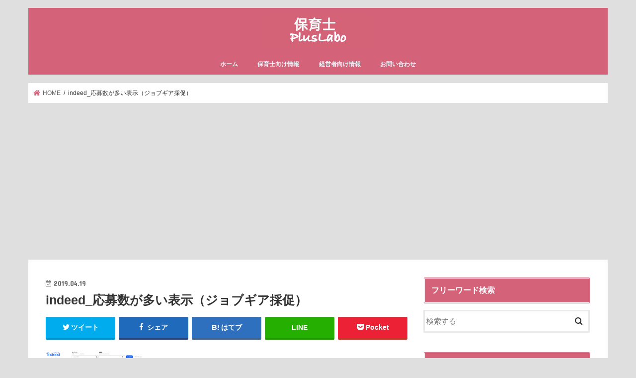

--- FILE ---
content_type: text/html; charset=UTF-8
request_url: https://hoiku.herolabo.com/management/hoikushi-boshu01/attachment/indeed_%E5%BF%9C%E5%8B%9F%E6%95%B0%E3%81%8B%E3%82%99%E5%A4%9A%E3%81%84%E8%A1%A8%E7%A4%BA%EF%BC%88%E3%82%B7%E3%82%99%E3%83%A7%E3%83%95%E3%82%99%E3%82%AD%E3%82%99%E3%82%A2%E6%8E%A1%E4%BF%83%EF%BC%89
body_size: 13643
content:
<!doctype html> <!--[if lt IE 7]><html lang="ja" class="no-js lt-ie9 lt-ie8 lt-ie7"><![endif]--> <!--[if (IE 7)&!(IEMobile)]><html lang="ja" class="no-js lt-ie9 lt-ie8"><![endif]--> <!--[if (IE 8)&!(IEMobile)]><html lang="ja" class="no-js lt-ie9"><![endif]--> <!--[if gt IE 8]><!--><html lang="ja" class="no-js"><!--<![endif]--><head><meta charset="utf-8"><meta http-equiv="X-UA-Compatible" content="IE=edge"><meta name="HandheldFriendly" content="True"><meta name="MobileOptimized" content="320"><meta name="viewport" content="width=device-width, initial-scale=1"/><link rel="apple-touch-icon" href="https://hoiku.herolabo.com/wp-content/uploads/2018/06/1806logo9090.jpg"><link rel="pingback" href="https://hoiku.herolabo.com/xmlrpc.php"> <!--[if IE]><link rel="shortcut icon" href="https://hoiku.herolabo.com/wp-content/uploads/2018/06/1806logo9090.jpg"><![endif]--> <!--[if lt IE 9]> <script src="//html5shiv.googlecode.com/svn/trunk/html5.js"></script> <script src="//css3-mediaqueries-js.googlecode.com/svn/trunk/css3-mediaqueries.js"></script> <![endif]-->  <script>(function(i,s,o,g,r,a,m){i['GoogleAnalyticsObject']=r;i[r]=i[r]||function(){
  (i[r].q=i[r].q||[]).push(arguments)},i[r].l=1*new Date();a=s.createElement(o),
  m=s.getElementsByTagName(o)[0];a.async=1;a.src=g;m.parentNode.insertBefore(a,m)
  })(window,document,'script','//www.google-analytics.com/analytics.js','ga');

  ga('create', 'UA-87591846-1', 'auto');
  ga('send', 'pageview');</script> <title>indeed_応募数が多い表示（ジョブギア採促） | 保育士PlusLabo</title><meta name="robots" content="noindex, follow" /><meta property="og:locale" content="ja_JP" /><meta property="og:type" content="article" /><meta property="og:title" content="indeed_応募数が多い表示（ジョブギア採促） | 保育士PlusLabo" /><meta property="og:url" content="https://hoiku.herolabo.com/wp-content/uploads/2019/04/7e0312c307fa8a04d27fa5cb095f6250.png" /><meta property="og:site_name" content="保育士PlusLabo" /><meta property="article:modified_time" content="2019-04-19T13:10:29+00:00" /><meta property="og:image" content="https://i0.wp.com/hoiku.herolabo.com/wp-content/uploads/2019/04/7e0312c307fa8a04d27fa5cb095f6250.png?fit=1696%2C909&#038;ssl=1" /><meta property="og:image:width" content="1696" /><meta property="og:image:height" content="909" /><meta property="og:image:type" content="image/png" /><meta name="twitter:card" content="summary_large_image" /><meta name="twitter:site" content="@PlusLabo_hoiku" /> <script type="application/ld+json" class="yoast-schema-graph">{"@context":"https://schema.org","@graph":[{"@type":["Person","Organization"],"@id":"https://hoiku.herolabo.com/#/schema/person/d0b9288ad0234a76741cb6871a5c93d2","name":"rygy4270","image":{"@type":"ImageObject","@id":"https://hoiku.herolabo.com/#personlogo","inLanguage":"ja","url":"https://secure.gravatar.com/avatar/17dea7bbbba6e9343f47a897d4124b69?s=96&r=g","contentUrl":"https://secure.gravatar.com/avatar/17dea7bbbba6e9343f47a897d4124b69?s=96&r=g","caption":"rygy4270"},"logo":{"@id":"https://hoiku.herolabo.com/#personlogo"},"description":"こんにちは。保育士PlusLabo編集長のヒロです。 保育士や保育園経営者、そして保育業界が“今よりさらに成長していくこと”の願いを込めて情報を発信していきます。","sameAs":["https://hoiku.herolabo.com"]},{"@type":"WebSite","@id":"https://hoiku.herolabo.com/#website","url":"https://hoiku.herolabo.com/","name":"保育士PlusLabo","description":"保育士の採用・定着で働きやすい保育園へ","publisher":{"@id":"https://hoiku.herolabo.com/#/schema/person/d0b9288ad0234a76741cb6871a5c93d2"},"potentialAction":[{"@type":"SearchAction","target":{"@type":"EntryPoint","urlTemplate":"https://hoiku.herolabo.com/?s={search_term_string}"},"query-input":"required name=search_term_string"}],"inLanguage":"ja"},{"@type":"WebPage","@id":"https://hoiku.herolabo.com/wp-content/uploads/2019/04/7e0312c307fa8a04d27fa5cb095f6250.png#webpage","url":"https://hoiku.herolabo.com/wp-content/uploads/2019/04/7e0312c307fa8a04d27fa5cb095f6250.png","name":"indeed_応募数が多い表示（ジョブギア採促） | 保育士PlusLabo","isPartOf":{"@id":"https://hoiku.herolabo.com/#website"},"datePublished":"2019-04-19T13:10:07+00:00","dateModified":"2019-04-19T13:10:29+00:00","breadcrumb":{"@id":"https://hoiku.herolabo.com/wp-content/uploads/2019/04/7e0312c307fa8a04d27fa5cb095f6250.png#breadcrumb"},"inLanguage":"ja","potentialAction":[{"@type":"ReadAction","target":["https://hoiku.herolabo.com/wp-content/uploads/2019/04/7e0312c307fa8a04d27fa5cb095f6250.png"]}]},{"@type":"BreadcrumbList","@id":"https://hoiku.herolabo.com/wp-content/uploads/2019/04/7e0312c307fa8a04d27fa5cb095f6250.png#breadcrumb","itemListElement":[{"@type":"ListItem","position":1,"name":"ホーム","item":"https://hoiku.herolabo.com/"},{"@type":"ListItem","position":2,"name":"保育園元採用担当が保育士募集の極意を伝授|2019年版","item":"https://hoiku.herolabo.com/management/hoikushi-boshu01"},{"@type":"ListItem","position":3,"name":"indeed_応募数が多い表示（ジョブギア採促）"}]}]}</script> <link rel='dns-prefetch' href='//webfonts.xserver.jp' /><link rel='dns-prefetch' href='//ajax.googleapis.com' /><link rel='dns-prefetch' href='//fonts.googleapis.com' /><link rel='dns-prefetch' href='//maxcdn.bootstrapcdn.com' /><link rel='dns-prefetch' href='//s.w.org' /><link rel='dns-prefetch' href='//v0.wordpress.com' /><link rel='dns-prefetch' href='//i0.wp.com' /><link rel='dns-prefetch' href='//i1.wp.com' /><link rel='dns-prefetch' href='//i2.wp.com' /><link rel='dns-prefetch' href='//widgets.wp.com' /><link rel='dns-prefetch' href='//s0.wp.com' /><link rel='dns-prefetch' href='//0.gravatar.com' /><link rel='dns-prefetch' href='//1.gravatar.com' /><link rel='dns-prefetch' href='//2.gravatar.com' /><link rel="alternate" type="application/rss+xml" title="保育士PlusLabo &raquo; フィード" href="https://hoiku.herolabo.com/feed" /><link rel="alternate" type="application/rss+xml" title="保育士PlusLabo &raquo; コメントフィード" href="https://hoiku.herolabo.com/comments/feed" /><link rel="alternate" type="application/rss+xml" title="保育士PlusLabo &raquo; indeed_応募数が多い表示（ジョブギア採促） のコメントのフィード" href="https://hoiku.herolabo.com/management/hoikushi-boshu01/attachment/indeed_%e5%bf%9c%e5%8b%9f%e6%95%b0%e3%81%8b%e3%82%99%e5%a4%9a%e3%81%84%e8%a1%a8%e7%a4%ba%ef%bc%88%e3%82%b7%e3%82%99%e3%83%a7%e3%83%95%e3%82%99%e3%82%ad%e3%82%99%e3%82%a2%e6%8e%a1%e4%bf%83%ef%bc%89/feed" /> <script defer src="[data-uri]"></script> <style type="text/css">img.wp-smiley,
img.emoji {
	display: inline !important;
	border: none !important;
	box-shadow: none !important;
	height: 1em !important;
	width: 1em !important;
	margin: 0 .07em !important;
	vertical-align: -0.1em !important;
	background: none !important;
	padding: 0 !important;
}</style><link rel='stylesheet' id='wp-block-library-css'  href='https://hoiku.herolabo.com/wp-includes/css/dist/block-library/style.min.css' type='text/css' media='all' /><style id='wp-block-library-inline-css' type='text/css'>.has-text-align-justify{text-align:justify;}</style><link rel='stylesheet' id='contact-form-7-css'  href='https://hoiku.herolabo.com/wp-content/cache/autoptimize/css/autoptimize_single_a2e915fb21387a23a3578cb1b2b5a724.css' type='text/css' media='all' /><link rel='stylesheet' id='toc-screen-css'  href='https://hoiku.herolabo.com/wp-content/plugins/table-of-contents-plus/screen.min.css' type='text/css' media='all' /><link rel='stylesheet' id='wp-job-manager-job-listings-css'  href='https://hoiku.herolabo.com/wp-content/cache/autoptimize/css/autoptimize_single_21dc78b611a48e6e53fff2c7257ccb02.css' type='text/css' media='all' /><link rel='stylesheet' id='style-css'  href='https://hoiku.herolabo.com/wp-content/cache/autoptimize/css/autoptimize_single_1feb5107f0f897d344e8a5a9bdf4934b.css' type='text/css' media='all' /><link rel='stylesheet' id='child-style-css'  href='https://hoiku.herolabo.com/wp-content/cache/autoptimize/css/autoptimize_single_211d86ded8cf92edff2e1f352607f504.css?20190428' type='text/css' media='all' /><link rel='stylesheet' id='slick-css'  href='https://hoiku.herolabo.com/wp-content/cache/autoptimize/css/autoptimize_single_9a7d7c994af444c42dfaab8b5739860b.css' type='text/css' media='all' /><link rel='stylesheet' id='shortcode-css'  href='https://hoiku.herolabo.com/wp-content/cache/autoptimize/css/autoptimize_single_88253721a41c45421c3e26b0fc955d11.css' type='text/css' media='all' /><link rel='stylesheet' id='gf_Concert-css'  href='//fonts.googleapis.com/css?family=Concert+One' type='text/css' media='all' /><link rel='stylesheet' id='gf_Lato-css'  href='//fonts.googleapis.com/css?family=Lato' type='text/css' media='all' /><link rel='stylesheet' id='fontawesome-css'  href='//maxcdn.bootstrapcdn.com/font-awesome/4.7.0/css/font-awesome.min.css' type='text/css' media='all' /><link rel='stylesheet' id='remodal-css'  href='https://hoiku.herolabo.com/wp-content/cache/autoptimize/css/autoptimize_single_71d45855733547a06742c499a85a7cc4.css' type='text/css' media='all' /><link rel='stylesheet' id='animate-css'  href='https://hoiku.herolabo.com/wp-content/themes/jstork/library/css/animate.min.css' type='text/css' media='all' /><link rel='stylesheet' id='tablepress-default-css'  href='https://hoiku.herolabo.com/wp-content/plugins/tablepress/css/default.min.css' type='text/css' media='all' /><link rel='stylesheet' id='jetpack_css-css'  href='https://hoiku.herolabo.com/wp-content/cache/autoptimize/css/autoptimize_single_f61c4b029fc7b95f4203b65093d4908c.css' type='text/css' media='all' /> <script defer type='text/javascript' src='//ajax.googleapis.com/ajax/libs/jquery/1.12.4/jquery.min.js' id='jquery-js'></script> <script defer type='text/javascript' src='//webfonts.xserver.jp/js/xserver.js' id='typesquare_std-js'></script> <link rel="https://api.w.org/" href="https://hoiku.herolabo.com/wp-json/" /><link rel="alternate" type="application/json" href="https://hoiku.herolabo.com/wp-json/wp/v2/media/2118" /><link rel="EditURI" type="application/rsd+xml" title="RSD" href="https://hoiku.herolabo.com/xmlrpc.php?rsd" /><link rel="wlwmanifest" type="application/wlwmanifest+xml" href="https://hoiku.herolabo.com/wp-includes/wlwmanifest.xml" /><link rel='shortlink' href='https://wp.me/a87spJ-ya' /><link rel="alternate" type="application/json+oembed" href="https://hoiku.herolabo.com/wp-json/oembed/1.0/embed?url=https%3A%2F%2Fhoiku.herolabo.com%2Fmanagement%2Fhoikushi-boshu01%2Fattachment%2Findeed_%25e5%25bf%259c%25e5%258b%259f%25e6%2595%25b0%25e3%2581%258b%25e3%2582%2599%25e5%25a4%259a%25e3%2581%2584%25e8%25a1%25a8%25e7%25a4%25ba%25ef%25bc%2588%25e3%2582%25b7%25e3%2582%2599%25e3%2583%25a7%25e3%2583%2595%25e3%2582%2599%25e3%2582%25ad%25e3%2582%2599%25e3%2582%25a2%25e6%258e%25a1%25e4%25bf%2583%25ef%25bc%2589" /><link rel="alternate" type="text/xml+oembed" href="https://hoiku.herolabo.com/wp-json/oembed/1.0/embed?url=https%3A%2F%2Fhoiku.herolabo.com%2Fmanagement%2Fhoikushi-boshu01%2Fattachment%2Findeed_%25e5%25bf%259c%25e5%258b%259f%25e6%2595%25b0%25e3%2581%258b%25e3%2582%2599%25e5%25a4%259a%25e3%2581%2584%25e8%25a1%25a8%25e7%25a4%25ba%25ef%25bc%2588%25e3%2582%25b7%25e3%2582%2599%25e3%2583%25a7%25e3%2583%2595%25e3%2582%2599%25e3%2582%25ad%25e3%2582%2599%25e3%2582%25a2%25e6%258e%25a1%25e4%25bf%2583%25ef%25bc%2589&#038;format=xml" /><style type='text/css'>img#wpstats{display:none}</style><style type="text/css">body{color: #333333;}
a, #breadcrumb li.bc_homelink a::before, .authorbox .author_sns li a::before{color: #d46279;}
a:hover{color: #E69B9B;}
.article-footer .post-categories li a,.article-footer .tags a,.accordionBtn{  background: #d46279;  border-color: #d46279;}
.article-footer .tags a{color:#d46279; background: none;}
.article-footer .post-categories li a:hover,.article-footer .tags a:hover,.accordionBtn.active{ background:#E69B9B;  border-color:#E69B9B;}
input[type="text"],input[type="password"],input[type="datetime"],input[type="datetime-local"],input[type="date"],input[type="month"],input[type="time"],input[type="week"],input[type="number"],input[type="email"],input[type="url"],input[type="search"],input[type="tel"],input[type="color"],select,textarea,.field { background-color: #ffffff;}
.header{color: ;}
.bgfull .header,.header.bg,.header #inner-header,.menu-sp{background: #d46279;}
#logo a{color: #ffffff;}
#g_nav .nav li a,.nav_btn,.menu-sp a,.menu-sp a,.menu-sp > ul:after{color: #edf9fc;}
#logo a:hover,#g_nav .nav li a:hover,.nav_btn:hover{color:#eeeeee;}
@media only screen and (min-width: 768px) {
.nav > li > a:after{background: #eeeeee;}
.nav ul {background: #d46279;}
#g_nav .nav li ul.sub-menu li a{color: #f7f4e7;}
}
@media only screen and (max-width: 1165px) {
.site_description{background: #d46279; color: ;}
}
#inner-content, #breadcrumb, .entry-content blockquote:before, .entry-content blockquote:after{background: #ffffff}
.top-post-list .post-list:before{background: #d46279;}
.widget li a:after{color: #d46279;}
.entry-content h2,.widgettitle,.accordion::before{background: #d46279; color: #ffffff;}
.entry-content h3{border-color: #d46279;}
.h_boader .entry-content h2{border-color: #d46279; color: #333333;}
.h_balloon .entry-content h2:after{border-top-color: #d46279;}
.entry-content ul li:before{ background: #d46279;}
.entry-content ol li:before{ background: #d46279;}
.post-list-card .post-list .eyecatch .cat-name,.top-post-list .post-list .eyecatch .cat-name,.byline .cat-name,.single .authorbox .author-newpost li .cat-name,.related-box li .cat-name,.carouselwrap .cat-name,.eyecatch .cat-name{background: #d46279; color:  #ffffff;}
ul.wpp-list li a:before{background: #d46279; color: #ffffff;}
.readmore a{border:1px solid #d46279;color:#d46279;}
.readmore a:hover{background:#d46279;color:#fff;}
.btn-wrap a{background: #d46279;border: 1px solid #d46279;}
.btn-wrap a:hover{background: #E69B9B;border-color: #E69B9B;}
.btn-wrap.simple a{border:1px solid #d46279;color:#d46279;}
.btn-wrap.simple a:hover{background:#d46279;}
.blue-btn, .comment-reply-link, #submit { background-color: #d46279; }
.blue-btn:hover, .comment-reply-link:hover, #submit:hover, .blue-btn:focus, .comment-reply-link:focus, #submit:focus {background-color: #E69B9B; }
#sidebar1{color: #333333;}
.widget:not(.widget_text) a{color:#666666;}
.widget:not(.widget_text) a:hover{color:#f7f4e7;}
.bgfull #footer-top,#footer-top .inner,.cta-inner{background-color: #d46279; color: #ffffff;}
.footer a,#footer-top a{color: #f7f4e7;}
#footer-top .widgettitle{color: #ffffff;}
.bgfull .footer,.footer.bg,.footer .inner {background-color: #d46279;color: #ffffff;}
.footer-links li a:before{ color: #d46279;}
.pagination a, .pagination span,.page-links a{border-color: #d46279; color: #d46279;}
.pagination .current,.pagination .current:hover,.page-links ul > li > span{background-color: #d46279; border-color: #d46279;}
.pagination a:hover, .pagination a:focus,.page-links a:hover, .page-links a:focus{background-color: #d46279; color: #fff;}</style><style type="text/css" id="custom-background-css">body.custom-background { background-color: #dfdfdf; }</style><style type="text/css">/* If html does not have either class, do not show lazy loaded images. */
				html:not( .jetpack-lazy-images-js-enabled ):not( .js ) .jetpack-lazy-image {
					display: none;
				}</style> <script defer src="[data-uri]"></script> <style id="sccss">/*こんな人におすすめ*/
.recommended 
{
position: relative;
background:#fff;
border: 2px solid #f9525a;
border-radius: 10px;
margin: 5px;
padding: 1.3em;
}
.recommended:before
{
content:"こんな人にオススメの記事です";
position:absolute;
border-radius: 4px;
color: #fff;
left:35px;
top:-14px;
background:#f9525a;
padding:1px 10px 0px 10px;
font-size:90%;
font-weight:bold;
z-index:2;
}</style><link rel="stylesheet" type="text/css" id="wp-custom-css" href="https://hoiku.herolabo.com/?custom-css=838ab8039b" /> <script async src="//pagead2.googlesyndication.com/pagead/js/adsbygoogle.js"></script> <script>(adsbygoogle = window.adsbygoogle || []).push({
          google_ad_client: "ca-pub-1373291796576410",
          enable_page_level_ads: true
     });</script> </head><body class="attachment attachment-template-default single single-attachment postid-2118 attachmentid-2118 attachment-png custom-background bgnormal pannavi_on h_default sidebarright date_on stork_custom"><div id="container"><header class="header animated fadeIn headercenter" role="banner"><div id="inner-header" class="wrap cf"><div id="logo" class="gf fs_m"><p class="h1 img"><a href="https://hoiku.herolabo.com"><img src="https://hoiku.herolabo.com/wp-content/uploads/2018/07/180627logo.jpg" alt="保育士PlusLabo"></a></p></div><nav id="g_nav" role="navigation"><ul id="menu-%e3%83%a1%e3%83%8b%e3%83%a5%e3%83%bc1" class="nav top-nav cf"><li id="menu-item-1917" class="menu-item menu-item-type-custom menu-item-object-custom menu-item-home menu-item-1917"><a href="https://hoiku.herolabo.com/">ホーム</a></li><li id="menu-item-852" class="menu-item menu-item-type-taxonomy menu-item-object-category menu-item-has-children menu-item-852"><a href="https://hoiku.herolabo.com/category/skill">保育士向け情報</a><ul class="sub-menu"><li id="menu-item-1882" class="menu-item menu-item-type-taxonomy menu-item-object-category menu-item-1882"><a href="https://hoiku.herolabo.com/category/skill">保育士のスキル</a></li><li id="menu-item-1909" class="menu-item menu-item-type-taxonomy menu-item-object-category menu-item-1909"><a href="https://hoiku.herolabo.com/category/how-to-change">転職ノウハウ</a></li><li id="menu-item-1423" class="menu-item menu-item-type-taxonomy menu-item-object-category menu-item-1423"><a href="https://hoiku.herolabo.com/category/job">求人情報</a></li><li id="menu-item-1881" class="menu-item menu-item-type-taxonomy menu-item-object-post_tag menu-item-1881"><a href="https://hoiku.herolabo.com/tag/kenko">健康</a></li><li id="menu-item-1880" class="menu-item menu-item-type-taxonomy menu-item-object-post_tag menu-item-1880"><a href="https://hoiku.herolabo.com/tag/biyo">美容</a></li><li id="menu-item-1908" class="menu-item menu-item-type-taxonomy menu-item-object-category menu-item-1908"><a href="https://hoiku.herolabo.com/category/column">コラム</a></li></ul></li><li id="menu-item-1538" class="menu-item menu-item-type-taxonomy menu-item-object-category menu-item-1538"><a href="https://hoiku.herolabo.com/category/management">経営者向け情報</a></li><li id="menu-item-2200" class="menu-item menu-item-type-post_type menu-item-object-page menu-item-2200"><a href="https://hoiku.herolabo.com/contact">お問い合わせ</a></li></ul></nav> <a href="#spnavi" data-remodal-target="spnavi" class="nav_btn"><span class="text gf">menu</span></a></div></header><div class="remodal" data-remodal-id="spnavi" data-remodal-options="hashTracking:false"> <button data-remodal-action="close" class="remodal-close"><span class="text gf">CLOSE</span></button><ul id="menu-%e3%83%a1%e3%83%8b%e3%83%a5%e3%83%bc1-1" class="sp_g_nav nav top-nav cf"><li class="menu-item menu-item-type-custom menu-item-object-custom menu-item-home menu-item-1917"><a href="https://hoiku.herolabo.com/">ホーム</a></li><li class="menu-item menu-item-type-taxonomy menu-item-object-category menu-item-has-children menu-item-852"><a href="https://hoiku.herolabo.com/category/skill">保育士向け情報</a><ul class="sub-menu"><li class="menu-item menu-item-type-taxonomy menu-item-object-category menu-item-1882"><a href="https://hoiku.herolabo.com/category/skill">保育士のスキル</a></li><li class="menu-item menu-item-type-taxonomy menu-item-object-category menu-item-1909"><a href="https://hoiku.herolabo.com/category/how-to-change">転職ノウハウ</a></li><li class="menu-item menu-item-type-taxonomy menu-item-object-category menu-item-1423"><a href="https://hoiku.herolabo.com/category/job">求人情報</a></li><li class="menu-item menu-item-type-taxonomy menu-item-object-post_tag menu-item-1881"><a href="https://hoiku.herolabo.com/tag/kenko">健康</a></li><li class="menu-item menu-item-type-taxonomy menu-item-object-post_tag menu-item-1880"><a href="https://hoiku.herolabo.com/tag/biyo">美容</a></li><li class="menu-item menu-item-type-taxonomy menu-item-object-category menu-item-1908"><a href="https://hoiku.herolabo.com/category/column">コラム</a></li></ul></li><li class="menu-item menu-item-type-taxonomy menu-item-object-category menu-item-1538"><a href="https://hoiku.herolabo.com/category/management">経営者向け情報</a></li><li class="menu-item menu-item-type-post_type menu-item-object-page menu-item-2200"><a href="https://hoiku.herolabo.com/contact">お問い合わせ</a></li></ul><button data-remodal-action="close" class="remodal-close"><span class="text gf">CLOSE</span></button></div><div id="breadcrumb" class="breadcrumb inner wrap cf"><ul><li itemscope itemtype="//data-vocabulary.org/Breadcrumb" class="bc_homelink"><a href="https://hoiku.herolabo.com/" itemprop="url"><span itemprop="title"> HOME</span></a></li><li>indeed_応募数が多い表示（ジョブギア採促）</li></ul></div><div id="content"><div id="inner-content" class="wrap cf"><main id="main" class="m-all t-all d-5of7 cf" role="main"><article id="post-2118" class="post-2118 attachment type-attachment status-inherit hentry article cf" role="article"><header class="article-header entry-header"><p class="byline entry-meta vcard cf"> <time class="date gf entry-date updated"  datetime="2019-04-19">2019.04.19</time> <span class="writer name author"><span class="fn">rygy4270</span></span></p><h1 class="entry-title single-title" itemprop="headline" rel="bookmark">indeed_応募数が多い表示（ジョブギア採促）</h1><div class="share short"><div class="sns"><ul class="cf"><li class="twitter"> <a target="blank" href="//twitter.com/intent/tweet?url=https%3A%2F%2Fhoiku.herolabo.com%2Fmanagement%2Fhoikushi-boshu01%2Fattachment%2Findeed_%25e5%25bf%259c%25e5%258b%259f%25e6%2595%25b0%25e3%2581%258b%25e3%2582%2599%25e5%25a4%259a%25e3%2581%2584%25e8%25a1%25a8%25e7%25a4%25ba%25ef%25bc%2588%25e3%2582%25b7%25e3%2582%2599%25e3%2583%25a7%25e3%2583%2595%25e3%2582%2599%25e3%2582%25ad%25e3%2582%2599%25e3%2582%25a2%25e6%258e%25a1%25e4%25bf%2583%25ef%25bc%2589&text=indeed_%E5%BF%9C%E5%8B%9F%E6%95%B0%E3%81%8B%E3%82%99%E5%A4%9A%E3%81%84%E8%A1%A8%E7%A4%BA%EF%BC%88%E3%82%B7%E3%82%99%E3%83%A7%E3%83%95%E3%82%99%E3%82%AD%E3%82%99%E3%82%A2%E6%8E%A1%E4%BF%83%EF%BC%89&tw_p=tweetbutton" onclick="window.open(this.href, 'tweetwindow', 'width=550, height=450,personalbar=0,toolbar=0,scrollbars=1,resizable=1'); return false;"><i class="fa fa-twitter"></i><span class="text">ツイート</span><span class="count"></span></a></li><li class="facebook"> <a href="//www.facebook.com/sharer.php?src=bm&u=https%3A%2F%2Fhoiku.herolabo.com%2Fmanagement%2Fhoikushi-boshu01%2Fattachment%2Findeed_%25e5%25bf%259c%25e5%258b%259f%25e6%2595%25b0%25e3%2581%258b%25e3%2582%2599%25e5%25a4%259a%25e3%2581%2584%25e8%25a1%25a8%25e7%25a4%25ba%25ef%25bc%2588%25e3%2582%25b7%25e3%2582%2599%25e3%2583%25a7%25e3%2583%2595%25e3%2582%2599%25e3%2582%25ad%25e3%2582%2599%25e3%2582%25a2%25e6%258e%25a1%25e4%25bf%2583%25ef%25bc%2589&t=indeed_%E5%BF%9C%E5%8B%9F%E6%95%B0%E3%81%8B%E3%82%99%E5%A4%9A%E3%81%84%E8%A1%A8%E7%A4%BA%EF%BC%88%E3%82%B7%E3%82%99%E3%83%A7%E3%83%95%E3%82%99%E3%82%AD%E3%82%99%E3%82%A2%E6%8E%A1%E4%BF%83%EF%BC%89" onclick="javascript:window.open(this.href, '', 'menubar=no,toolbar=no,resizable=yes,scrollbars=yes,height=300,width=600');return false;"><i class="fa fa-facebook"></i> <span class="text">シェア</span><span class="count"></span></a></li><li class="hatebu"> <a href="//b.hatena.ne.jp/add?mode=confirm&url=https://hoiku.herolabo.com/management/hoikushi-boshu01/attachment/indeed_%e5%bf%9c%e5%8b%9f%e6%95%b0%e3%81%8b%e3%82%99%e5%a4%9a%e3%81%84%e8%a1%a8%e7%a4%ba%ef%bc%88%e3%82%b7%e3%82%99%e3%83%a7%e3%83%95%e3%82%99%e3%82%ad%e3%82%99%e3%82%a2%e6%8e%a1%e4%bf%83%ef%bc%89&title=indeed_%E5%BF%9C%E5%8B%9F%E6%95%B0%E3%81%8B%E3%82%99%E5%A4%9A%E3%81%84%E8%A1%A8%E7%A4%BA%EF%BC%88%E3%82%B7%E3%82%99%E3%83%A7%E3%83%95%E3%82%99%E3%82%AD%E3%82%99%E3%82%A2%E6%8E%A1%E4%BF%83%EF%BC%89" onclick="window.open(this.href, 'HBwindow', 'width=600, height=400, menubar=no, toolbar=no, scrollbars=yes'); return false;" target="_blank"><span class="text">はてブ</span><span class="count"></span></a></li><li class="line"> <a href="//line.me/R/msg/text/?indeed_%E5%BF%9C%E5%8B%9F%E6%95%B0%E3%81%8B%E3%82%99%E5%A4%9A%E3%81%84%E8%A1%A8%E7%A4%BA%EF%BC%88%E3%82%B7%E3%82%99%E3%83%A7%E3%83%95%E3%82%99%E3%82%AD%E3%82%99%E3%82%A2%E6%8E%A1%E4%BF%83%EF%BC%89%0Ahttps%3A%2F%2Fhoiku.herolabo.com%2Fmanagement%2Fhoikushi-boshu01%2Fattachment%2Findeed_%25e5%25bf%259c%25e5%258b%259f%25e6%2595%25b0%25e3%2581%258b%25e3%2582%2599%25e5%25a4%259a%25e3%2581%2584%25e8%25a1%25a8%25e7%25a4%25ba%25ef%25bc%2588%25e3%2582%25b7%25e3%2582%2599%25e3%2583%25a7%25e3%2583%2595%25e3%2582%2599%25e3%2582%25ad%25e3%2582%2599%25e3%2582%25a2%25e6%258e%25a1%25e4%25bf%2583%25ef%25bc%2589" target="_blank"><span>LINE</span></a></li><li class="pocket"> <a href="//getpocket.com/edit?url=https://hoiku.herolabo.com/management/hoikushi-boshu01/attachment/indeed_%e5%bf%9c%e5%8b%9f%e6%95%b0%e3%81%8b%e3%82%99%e5%a4%9a%e3%81%84%e8%a1%a8%e7%a4%ba%ef%bc%88%e3%82%b7%e3%82%99%e3%83%a7%e3%83%95%e3%82%99%e3%82%ad%e3%82%99%e3%82%a2%e6%8e%a1%e4%bf%83%ef%bc%89&title=indeed_応募数が多い表示（ジョブギア採促）" onclick="window.open(this.href, 'FBwindow', 'width=550, height=350, menubar=no, toolbar=no, scrollbars=yes'); return false;"><i class="fa fa-get-pocket"></i><span class="text">Pocket</span><span class="count"></span></a></li></ul></div></div></header><section class="entry-content cf"><p class="attachment"><a href='https://i0.wp.com/hoiku.herolabo.com/wp-content/uploads/2019/04/7e0312c307fa8a04d27fa5cb095f6250.png?ssl=1'><img width="300" height="161" src="https://i0.wp.com/hoiku.herolabo.com/wp-content/uploads/2019/04/7e0312c307fa8a04d27fa5cb095f6250.png?fit=300%2C161&amp;ssl=1" class="attachment-medium size-medium jetpack-lazy-image" alt="ジョブギア採促" loading="lazy" data-lazy-srcset="https://i0.wp.com/hoiku.herolabo.com/wp-content/uploads/2019/04/7e0312c307fa8a04d27fa5cb095f6250.png?w=1696&amp;ssl=1 1696w, https://i0.wp.com/hoiku.herolabo.com/wp-content/uploads/2019/04/7e0312c307fa8a04d27fa5cb095f6250.png?resize=300%2C161&amp;ssl=1 300w, https://i0.wp.com/hoiku.herolabo.com/wp-content/uploads/2019/04/7e0312c307fa8a04d27fa5cb095f6250.png?resize=768%2C412&amp;ssl=1 768w, https://i0.wp.com/hoiku.herolabo.com/wp-content/uploads/2019/04/7e0312c307fa8a04d27fa5cb095f6250.png?resize=1024%2C549&amp;ssl=1 1024w, https://i0.wp.com/hoiku.herolabo.com/wp-content/uploads/2019/04/7e0312c307fa8a04d27fa5cb095f6250.png?w=1456&amp;ssl=1 1456w" data-lazy-sizes="(max-width: 300px) 100vw, 300px" data-lazy-src="https://i0.wp.com/hoiku.herolabo.com/wp-content/uploads/2019/04/7e0312c307fa8a04d27fa5cb095f6250.png?fit=300%2C161&amp;ssl=1&amp;is-pending-load=1" srcset="[data-uri]" /></a></p></section><div class="sharewrap wow animated fadeIn" data-wow-delay="0.5s"><div class="share"><div class="sns"><ul class="cf"><li class="twitter"> <a target="blank" href="//twitter.com/intent/tweet?url=https%3A%2F%2Fhoiku.herolabo.com%2Fmanagement%2Fhoikushi-boshu01%2Fattachment%2Findeed_%25e5%25bf%259c%25e5%258b%259f%25e6%2595%25b0%25e3%2581%258b%25e3%2582%2599%25e5%25a4%259a%25e3%2581%2584%25e8%25a1%25a8%25e7%25a4%25ba%25ef%25bc%2588%25e3%2582%25b7%25e3%2582%2599%25e3%2583%25a7%25e3%2583%2595%25e3%2582%2599%25e3%2582%25ad%25e3%2582%2599%25e3%2582%25a2%25e6%258e%25a1%25e4%25bf%2583%25ef%25bc%2589&text=indeed_%E5%BF%9C%E5%8B%9F%E6%95%B0%E3%81%8B%E3%82%99%E5%A4%9A%E3%81%84%E8%A1%A8%E7%A4%BA%EF%BC%88%E3%82%B7%E3%82%99%E3%83%A7%E3%83%95%E3%82%99%E3%82%AD%E3%82%99%E3%82%A2%E6%8E%A1%E4%BF%83%EF%BC%89&tw_p=tweetbutton" onclick="window.open(this.href, 'tweetwindow', 'width=550, height=450,personalbar=0,toolbar=0,scrollbars=1,resizable=1'); return false;"><i class="fa fa-twitter"></i><span class="text">ツイート</span><span class="count"></span></a></li><li class="facebook"> <a href="//www.facebook.com/sharer.php?src=bm&u=https%3A%2F%2Fhoiku.herolabo.com%2Fmanagement%2Fhoikushi-boshu01%2Fattachment%2Findeed_%25e5%25bf%259c%25e5%258b%259f%25e6%2595%25b0%25e3%2581%258b%25e3%2582%2599%25e5%25a4%259a%25e3%2581%2584%25e8%25a1%25a8%25e7%25a4%25ba%25ef%25bc%2588%25e3%2582%25b7%25e3%2582%2599%25e3%2583%25a7%25e3%2583%2595%25e3%2582%2599%25e3%2582%25ad%25e3%2582%2599%25e3%2582%25a2%25e6%258e%25a1%25e4%25bf%2583%25ef%25bc%2589&t=indeed_%E5%BF%9C%E5%8B%9F%E6%95%B0%E3%81%8B%E3%82%99%E5%A4%9A%E3%81%84%E8%A1%A8%E7%A4%BA%EF%BC%88%E3%82%B7%E3%82%99%E3%83%A7%E3%83%95%E3%82%99%E3%82%AD%E3%82%99%E3%82%A2%E6%8E%A1%E4%BF%83%EF%BC%89" onclick="javascript:window.open(this.href, '', 'menubar=no,toolbar=no,resizable=yes,scrollbars=yes,height=300,width=600');return false;"><i class="fa fa-facebook"></i> <span class="text">シェア</span><span class="count"></span></a></li><li class="hatebu"> <a href="//b.hatena.ne.jp/add?mode=confirm&url=https://hoiku.herolabo.com/management/hoikushi-boshu01/attachment/indeed_%e5%bf%9c%e5%8b%9f%e6%95%b0%e3%81%8b%e3%82%99%e5%a4%9a%e3%81%84%e8%a1%a8%e7%a4%ba%ef%bc%88%e3%82%b7%e3%82%99%e3%83%a7%e3%83%95%e3%82%99%e3%82%ad%e3%82%99%e3%82%a2%e6%8e%a1%e4%bf%83%ef%bc%89&title=indeed_%E5%BF%9C%E5%8B%9F%E6%95%B0%E3%81%8B%E3%82%99%E5%A4%9A%E3%81%84%E8%A1%A8%E7%A4%BA%EF%BC%88%E3%82%B7%E3%82%99%E3%83%A7%E3%83%95%E3%82%99%E3%82%AD%E3%82%99%E3%82%A2%E6%8E%A1%E4%BF%83%EF%BC%89" onclick="window.open(this.href, 'HBwindow', 'width=600, height=400, menubar=no, toolbar=no, scrollbars=yes'); return false;" target="_blank"><span class="text">はてブ</span><span class="count"></span></a></li><li class="line"> <a href="//line.me/R/msg/text/?indeed_%E5%BF%9C%E5%8B%9F%E6%95%B0%E3%81%8B%E3%82%99%E5%A4%9A%E3%81%84%E8%A1%A8%E7%A4%BA%EF%BC%88%E3%82%B7%E3%82%99%E3%83%A7%E3%83%95%E3%82%99%E3%82%AD%E3%82%99%E3%82%A2%E6%8E%A1%E4%BF%83%EF%BC%89%0Ahttps%3A%2F%2Fhoiku.herolabo.com%2Fmanagement%2Fhoikushi-boshu01%2Fattachment%2Findeed_%25e5%25bf%259c%25e5%258b%259f%25e6%2595%25b0%25e3%2581%258b%25e3%2582%2599%25e5%25a4%259a%25e3%2581%2584%25e8%25a1%25a8%25e7%25a4%25ba%25ef%25bc%2588%25e3%2582%25b7%25e3%2582%2599%25e3%2583%25a7%25e3%2583%2595%25e3%2582%2599%25e3%2582%25ad%25e3%2582%2599%25e3%2582%25a2%25e6%258e%25a1%25e4%25bf%2583%25ef%25bc%2589" target="_blank"><span>LINE</span></a></li><li class="pocket"> <a href="//getpocket.com/edit?url=https://hoiku.herolabo.com/management/hoikushi-boshu01/attachment/indeed_%e5%bf%9c%e5%8b%9f%e6%95%b0%e3%81%8b%e3%82%99%e5%a4%9a%e3%81%84%e8%a1%a8%e7%a4%ba%ef%bc%88%e3%82%b7%e3%82%99%e3%83%a7%e3%83%95%e3%82%99%e3%82%ad%e3%82%99%e3%82%a2%e6%8e%a1%e4%bf%83%ef%bc%89&title=indeed_応募数が多い表示（ジョブギア採促）" onclick="window.open(this.href, 'FBwindow', 'width=550, height=350, menubar=no, toolbar=no, scrollbars=yes'); return false;"><i class="fa fa-get-pocket"></i><span class="text">Pocket</span><span class="count"></span></a></li><li class="feedly"> <a href="https://feedly.com/i/subscription/feed/https://hoiku.herolabo.com/feed"  target="blank"><i class="fa fa-rss"></i><span class="text">feedly</span><span class="count"></span></a></li></ul></div></div></div><div id="respond" class="comment-respond"><h3 id="reply-title" class="comment-reply-title">コメントを残す <small><a rel="nofollow" id="cancel-comment-reply-link" href="/management/hoikushi-boshu01/attachment/indeed_%E5%BF%9C%E5%8B%9F%E6%95%B0%E3%81%8B%E3%82%99%E5%A4%9A%E3%81%84%E8%A1%A8%E7%A4%BA%EF%BC%88%E3%82%B7%E3%82%99%E3%83%A7%E3%83%95%E3%82%99%E3%82%AD%E3%82%99%E3%82%A2%E6%8E%A1%E4%BF%83%EF%BC%89#respond" style="display:none;">コメントをキャンセル</a></small></h3><form action="https://hoiku.herolabo.com/wp-comments-post.php" method="post" id="commentform" class="comment-form" novalidate><p class="comment-notes"><span id="email-notes">メールアドレスが公開されることはありません。</span> <span class="required">*</span> が付いている欄は必須項目です</p><p class="comment-form-comment"><label for="comment">コメント</label><textarea id="comment" name="comment" cols="45" rows="8" maxlength="65525" required="required"></textarea></p><p class="comment-form-author"><label for="author">名前 <span class="required">*</span></label> <input id="author" name="author" type="text" value="" size="30" maxlength="245" required='required' /></p><p class="comment-form-email"><label for="email">メール <span class="required">*</span></label> <input id="email" name="email" type="email" value="" size="30" maxlength="100" aria-describedby="email-notes" required='required' /></p><p class="comment-form-url"><label for="url">サイト</label> <input id="url" name="url" type="url" value="" size="30" maxlength="200" /></p><p class="form-submit"><input name="submit" type="submit" id="submit" class="submit" value="コメントを送信" /> <input type='hidden' name='comment_post_ID' value='2118' id='comment_post_ID' /> <input type='hidden' name='comment_parent' id='comment_parent' value='0' /></p><p style="display: none;"><input type="hidden" id="akismet_comment_nonce" name="akismet_comment_nonce" value="9125a99db3" /></p><p style="display: none !important;"><label>&#916;<textarea name="ak_hp_textarea" cols="45" rows="8" maxlength="100"></textarea></label><input type="hidden" id="ak_js_1" name="ak_js" value="219"/><script defer src="[data-uri]"></script></p></form></div></article><div class="np-post"><div class="navigation"><div class="prev np-post-list"><div class="home_link"> <a href="https://hoiku.herolabo.com"><figure class="eyecatch"><i class="fa fa-home"></i></figure><span class="ttl">トップページへ</span></a></div></div><div class="next np-post-list"><div class="home_link"> <a href="https://hoiku.herolabo.com"><span class="ttl">トップページへ</span><figure class="eyecatch"><i class="fa fa-home"></i></figure></a></div></div></div></div><div class="authorbox wow animated fadeIn" data-wow-delay="0.5s"></div></main><div id="sidebar1" class="sidebar m-all t-all d-2of7 cf" role="complementary"><div id="search-6" class="widget widget_search"><h4 class="widgettitle"><span>フリーワード検索</span></h4><form role="search" method="get" id="searchform" class="searchform cf" action="https://hoiku.herolabo.com/" > <input type="search" placeholder="検索する" value="" name="s" id="s" /> <button type="submit" id="searchsubmit" ><i class="fa fa-search"></i></button></form></div><div id="text-32" class="widget widget_text"><h4 class="widgettitle"><span>プロフィール</span></h4><div class="textwidget"><p>こんにちは。保育士PlusLabo編集長のヒロです。ご覧いただきありがとうございます。</p><p>歴史のある保育園も新しい保育園も未来に向けて、今よりさらに良くなるような情報を発信していきます。</p></div></div><div id="tag_cloud-3" class="widget widget_tag_cloud"><h4 class="widgettitle"><span>キーワードから探す</span></h4><div class="tagcloud"><a href="https://hoiku.herolabo.com/tag/change-job-activity" class="tag-cloud-link tag-link-14 tag-link-position-1" style="font-size: 22pt;" aria-label="転職活動をうまく乗り切りたい (16個の項目)">転職活動をうまく乗り切りたい<span class="tag-link-count"> (16)</span></a> <a href="https://hoiku.herolabo.com/tag/summer" class="tag-cloud-link tag-link-100 tag-link-position-2" style="font-size: 19.333333333333pt;" aria-label="あつい夏に役立つ保育ネタ (12個の項目)">あつい夏に役立つ保育ネタ<span class="tag-link-count"> (12)</span></a> <a href="https://hoiku.herolabo.com/tag/winter" class="tag-cloud-link tag-link-109 tag-link-position-3" style="font-size: 16.888888888889pt;" aria-label="寒〜い冬に役立つネタ (9個の項目)">寒〜い冬に役立つネタ<span class="tag-link-count"> (9)</span></a> <a href="https://hoiku.herolabo.com/tag/recruiting" class="tag-cloud-link tag-link-129 tag-link-position-4" style="font-size: 16.888888888889pt;" aria-label="保育士を採用したい (9個の項目)">保育士を採用したい<span class="tag-link-count"> (9)</span></a> <a href="https://hoiku.herolabo.com/tag/%e4%bf%9d%e8%82%b2%e5%9c%92%e3%82%92%e6%8e%a2%e3%81%97%e3%81%9f%e3%81%84" class="tag-cloud-link tag-link-139 tag-link-position-5" style="font-size: 16.888888888889pt;" aria-label="保育園を探したい (9個の項目)">保育園を探したい<span class="tag-link-count"> (9)</span></a> <a href="https://hoiku.herolabo.com/tag/%e5%b0%b1%e8%81%b7%e6%b4%bb%e5%8b%95" class="tag-cloud-link tag-link-140 tag-link-position-6" style="font-size: 16.888888888889pt;" aria-label="就職活動 (9個の項目)">就職活動<span class="tag-link-count"> (9)</span></a> <a href="https://hoiku.herolabo.com/tag/%e4%bf%9d%e6%b4%bb" class="tag-cloud-link tag-link-141 tag-link-position-7" style="font-size: 16.888888888889pt;" aria-label="保活 (9個の項目)">保活<span class="tag-link-count"> (9)</span></a> <a href="https://hoiku.herolabo.com/tag/autumn" class="tag-cloud-link tag-link-95 tag-link-position-8" style="font-size: 15.777777777778pt;" aria-label="すずしい秋に役立つ保育ネタ (8個の項目)">すずしい秋に役立つ保育ネタ<span class="tag-link-count"> (8)</span></a> <a href="https://hoiku.herolabo.com/tag/money" class="tag-cloud-link tag-link-110 tag-link-position-9" style="font-size: 15.777777777778pt;" aria-label="大切なお金について学びたい (8個の項目)">大切なお金について学びたい<span class="tag-link-count"> (8)</span></a> <a href="https://hoiku.herolabo.com/tag/%e4%bf%9d%e8%82%b2%e5%a3%ab%e3%82%92%e6%8e%a1%e7%94%a8%e3%81%99%e3%82%8b%e6%96%b9%e6%b3%95%e3%81%8c%e7%9f%a5%e3%82%8a%e3%81%9f%e3%81%84" class="tag-cloud-link tag-link-118 tag-link-position-10" style="font-size: 15.777777777778pt;" aria-label="保育士を採用する方法が知りたい (8個の項目)">保育士を採用する方法が知りたい<span class="tag-link-count"> (8)</span></a> <a href="https://hoiku.herolabo.com/tag/pickup" class="tag-cloud-link tag-link-134 tag-link-position-11" style="font-size: 15.777777777778pt;" aria-label="pickup (8個の項目)">pickup<span class="tag-link-count"> (8)</span></a> <a href="https://hoiku.herolabo.com/tag/parental-support" class="tag-cloud-link tag-link-43 tag-link-position-12" style="font-size: 14.666666666667pt;" aria-label="保護者にしっかりと向き合いたい (7個の項目)">保護者にしっかりと向き合いたい<span class="tag-link-count"> (7)</span></a> <a href="https://hoiku.herolabo.com/tag/communication" class="tag-cloud-link tag-link-63 tag-link-position-13" style="font-size: 12pt;" aria-label="コミュニケーションについて学びたい (5個の項目)">コミュニケーションについて学びたい<span class="tag-link-count"> (5)</span></a> <a href="https://hoiku.herolabo.com/tag/%e5%9c%92%e3%81%a0%e3%82%88%e3%82%8a" class="tag-cloud-link tag-link-71 tag-link-position-14" style="font-size: 12pt;" aria-label="園だよりのネタを見つけたい (5個の項目)">園だよりのネタを見つけたい<span class="tag-link-count"> (5)</span></a> <a href="https://hoiku.herolabo.com/tag/questionnaire" class="tag-cloud-link tag-link-81 tag-link-position-15" style="font-size: 12pt;" aria-label="100人に聞いてみました！ (5個の項目)">100人に聞いてみました！<span class="tag-link-count"> (5)</span></a> <a href="https://hoiku.herolabo.com/tag/sick" class="tag-cloud-link tag-link-106 tag-link-position-16" style="font-size: 12pt;" aria-label="病気やケガについて知りたい (5個の項目)">病気やケガについて知りたい<span class="tag-link-count"> (5)</span></a> <a href="https://hoiku.herolabo.com/tag/kenko" class="tag-cloud-link tag-link-133 tag-link-position-17" style="font-size: 12pt;" aria-label="健康 (5個の項目)">健康<span class="tag-link-count"> (5)</span></a> <a href="https://hoiku.herolabo.com/tag/biyo" class="tag-cloud-link tag-link-132 tag-link-position-18" style="font-size: 10.222222222222pt;" aria-label="美容 (4個の項目)">美容<span class="tag-link-count"> (4)</span></a> <a href="https://hoiku.herolabo.com/tag/%e9%81%8b%e5%8b%95%e4%bc%9a" class="tag-cloud-link tag-link-68 tag-link-position-19" style="font-size: 8pt;" aria-label="運動会 (3個の項目)">運動会<span class="tag-link-count"> (3)</span></a> <a href="https://hoiku.herolabo.com/tag/pool" class="tag-cloud-link tag-link-99 tag-link-position-20" style="font-size: 8pt;" aria-label="プール (3個の項目)">プール<span class="tag-link-count"> (3)</span></a></div></div><div id="text-8" class="widget widget_text"><h4 class="widgettitle"><span>twitter</span></h4><div class="textwidget"><p><a class="twitter-timeline" href="https://twitter.com/PlusLabo_hoiku" data-lang="en" data-height="1000" data-link-color="#19CF86">Tweets by PlusLabo_hoiku</a> <script async src="//platform.twitter.com/widgets.js" charset="utf-8"></script></p></div></div><div id="text-31" class="widget widget_text"><h4 class="widgettitle"><span>質問を受付中</span></h4><div class="textwidget"><blockquote class="twitter-tweet" data-lang="ja"><p lang="ja" dir="ltr">保育士PlusLaboの質問箱です。保育士や保育園経営者からの質問受付中です^^ <a href="https://t.co/rI6y4os3j9">https://t.co/rI6y4os3j9</a> <a href="https://twitter.com/hashtag/%E8%B3%AA%E5%95%8F%E7%AE%B1?src=hash&amp;ref_src=twsrc%5Etfw">#質問箱</a> <a href="https://twitter.com/hashtag/peing?src=hash&amp;ref_src=twsrc%5Etfw">#peing</a></p><p>&mdash; Plus Labo (@PlusLabo_hoiku) <a href="https://twitter.com/PlusLabo_hoiku/status/1005624622270709760?ref_src=twsrc%5Etfw">2018年6月10日</a></p></blockquote><p><script async src="https://platform.twitter.com/widgets.js" charset="utf-8"></script></p></div></div></div></div></div><footer id="footer" class="footer wow animated fadeIn" role="contentinfo"><div id="inner-footer" class="inner wrap cf"><div id="footer-top" class="cf"></div><div id="footer-bottom"><nav role="navigation"><div class="footer-links cf"><ul id="menu-%e3%83%a1%e3%83%8b%e3%83%a5%e3%83%bc1-2" class="footer-nav cf"><li class="menu-item menu-item-type-custom menu-item-object-custom menu-item-home menu-item-1917"><a href="https://hoiku.herolabo.com/">ホーム</a></li><li class="menu-item menu-item-type-taxonomy menu-item-object-category menu-item-has-children menu-item-852"><a href="https://hoiku.herolabo.com/category/skill">保育士向け情報</a><ul class="sub-menu"><li class="menu-item menu-item-type-taxonomy menu-item-object-category menu-item-1882"><a href="https://hoiku.herolabo.com/category/skill">保育士のスキル</a></li><li class="menu-item menu-item-type-taxonomy menu-item-object-category menu-item-1909"><a href="https://hoiku.herolabo.com/category/how-to-change">転職ノウハウ</a></li><li class="menu-item menu-item-type-taxonomy menu-item-object-category menu-item-1423"><a href="https://hoiku.herolabo.com/category/job">求人情報</a></li><li class="menu-item menu-item-type-taxonomy menu-item-object-post_tag menu-item-1881"><a href="https://hoiku.herolabo.com/tag/kenko">健康</a></li><li class="menu-item menu-item-type-taxonomy menu-item-object-post_tag menu-item-1880"><a href="https://hoiku.herolabo.com/tag/biyo">美容</a></li><li class="menu-item menu-item-type-taxonomy menu-item-object-category menu-item-1908"><a href="https://hoiku.herolabo.com/category/column">コラム</a></li></ul></li><li class="menu-item menu-item-type-taxonomy menu-item-object-category menu-item-1538"><a href="https://hoiku.herolabo.com/category/management">経営者向け情報</a></li><li class="menu-item menu-item-type-post_type menu-item-object-page menu-item-2200"><a href="https://hoiku.herolabo.com/contact">お問い合わせ</a></li></ul></div></nav><p class="source-org copyright">&copy;Copyright2026 <a href="https://hoiku.herolabo.com/" rel="nofollow">保育士PlusLabo</a>.All Rights Reserved.</p></div></div></footer></div><div id="page-top"> <a href="#header" class="pt-button" title="ページトップへ"></a></div> <script defer src="[data-uri]"></script> <script defer src="[data-uri]"></script><script defer type='text/javascript' src='https://hoiku.herolabo.com/wp-content/plugins/jetpack/_inc/build/photon/photon.min.js' id='jetpack-photon-js'></script> <script defer id="contact-form-7-js-extra" src="[data-uri]"></script> <script defer type='text/javascript' src='https://hoiku.herolabo.com/wp-content/cache/autoptimize/js/autoptimize_single_f89263c0c2f24398a1df52eead69f5f8.js' id='contact-form-7-js'></script> <script defer id="toc-front-js-extra" src="[data-uri]"></script> <script defer type='text/javascript' src='https://hoiku.herolabo.com/wp-content/plugins/table-of-contents-plus/front.min.js' id='toc-front-js'></script> <script defer type='text/javascript' src='https://hoiku.herolabo.com/wp-content/themes/jstork/library/js/libs/slick.min.js' id='slick-js'></script> <script defer type='text/javascript' src='https://hoiku.herolabo.com/wp-content/cache/autoptimize/js/autoptimize_single_27b6a87b200008e07c74422ec73f20a3.js' id='remodal-js'></script> <script defer type='text/javascript' src='https://hoiku.herolabo.com/wp-content/themes/jstork/library/js/libs/masonry.pkgd.min.js' id='masonry.pkgd.min-js'></script> <script defer type='text/javascript' src='https://hoiku.herolabo.com/wp-includes/js/imagesloaded.min.js' id='imagesloaded-js'></script> <script defer type='text/javascript' src='https://hoiku.herolabo.com/wp-content/cache/autoptimize/js/autoptimize_single_808f16a9aa7beebbd688961219e7d1f4.js' id='main-js-js'></script> <script defer type='text/javascript' src='https://hoiku.herolabo.com/wp-content/themes/jstork/library/js/libs/modernizr.custom.min.js' id='css-modernizr-js'></script> <script defer type='text/javascript' src='https://hoiku.herolabo.com/wp-content/plugins/jetpack/vendor/automattic/jetpack-lazy-images/src/js/lazy-images.min.js' id='jetpack-lazy-images-js'></script> <script defer type='text/javascript' src='https://hoiku.herolabo.com/wp-includes/js/wp-embed.min.js' id='wp-embed-js'></script> <script defer type='text/javascript' src='https://hoiku.herolabo.com/wp-content/cache/autoptimize/js/autoptimize_single_94bc4228bb5941670e191e40a6bc44bd.js' id='akismet-frontend-js'></script> <script type='text/javascript' src='https://stats.wp.com/e-202605.js' async='async' defer='defer'></script> <script type='text/javascript'>_stq = window._stq || [];
	_stq.push([ 'view', {v:'ext',j:'1:9.2.4',blog:'119988211',post:'2118',tz:'9',srv:'hoiku.herolabo.com'} ]);
	_stq.push([ 'clickTrackerInit', '119988211', '2118' ]);</script> </body></html>

--- FILE ---
content_type: text/html; charset=utf-8
request_url: https://www.google.com/recaptcha/api2/aframe
body_size: 267
content:
<!DOCTYPE HTML><html><head><meta http-equiv="content-type" content="text/html; charset=UTF-8"></head><body><script nonce="CnzCJWmy1sKSClu4Z-Quyg">/** Anti-fraud and anti-abuse applications only. See google.com/recaptcha */ try{var clients={'sodar':'https://pagead2.googlesyndication.com/pagead/sodar?'};window.addEventListener("message",function(a){try{if(a.source===window.parent){var b=JSON.parse(a.data);var c=clients[b['id']];if(c){var d=document.createElement('img');d.src=c+b['params']+'&rc='+(localStorage.getItem("rc::a")?sessionStorage.getItem("rc::b"):"");window.document.body.appendChild(d);sessionStorage.setItem("rc::e",parseInt(sessionStorage.getItem("rc::e")||0)+1);localStorage.setItem("rc::h",'1769426887399');}}}catch(b){}});window.parent.postMessage("_grecaptcha_ready", "*");}catch(b){}</script></body></html>

--- FILE ---
content_type: text/css
request_url: https://hoiku.herolabo.com/wp-content/cache/autoptimize/css/autoptimize_single_211d86ded8cf92edff2e1f352607f504.css?20190428
body_size: 886
content:
.entry-content h1{background:#fff !important;color:#5f5f5f !important;padding:.4em .5em .25em;font-size:1.4em;border-bottom:3px solid #d46279;border-radius:0;box-shadow:none}.entry-content h2{background:#fff !important;color:#5f5f5f !important;padding:.4em .5em .25em;font-size:1.4em;border-bottom:3px solid #d46279;border-top:3px solid #d46279;border-radius:0;box-shadow:none}.entry-content h3{background:#fff !important;color:#5f5f5f !important;padding:.3em .4em .25em;border-left:3px solid #d46279;box-shadow:none;border-radius:0}.entry-content h4{color:#5f5f5f !important;padding:.25em .35em .25em;border-left:2px solid #d46279;box-shadow:none;border-radius:0}.entry-content h5{color:#5f5f5f !important;padding:.2em .3em .25em;border-left:1px solid #d46279;box-shadow:none;border-radius:0}.entry-content h6{color:#5f5f5f !important;padding:.2em .3em .25em;border-left:none;box-shadow:none;border-radius:0}#sidebar1 .widgettitle{background:d46279;border:double #fff;color:#fff;font-size:16px}

--- FILE ---
content_type: text/plain
request_url: https://www.google-analytics.com/j/collect?v=1&_v=j102&a=528751841&t=pageview&_s=1&dl=https%3A%2F%2Fhoiku.herolabo.com%2Fmanagement%2Fhoikushi-boshu01%2Fattachment%2Findeed_%25E5%25BF%259C%25E5%258B%259F%25E6%2595%25B0%25E3%2581%258B%25E3%2582%2599%25E5%25A4%259A%25E3%2581%2584%25E8%25A1%25A8%25E7%25A4%25BA%25EF%25BC%2588%25E3%2582%25B7%25E3%2582%2599%25E3%2583%25A7%25E3%2583%2595%25E3%2582%2599%25E3%2582%25AD%25E3%2582%2599%25E3%2582%25A2%25E6%258E%25A1%25E4%25BF%2583%25EF%25BC%2589&ul=en-us%40posix&dt=indeed_%E5%BF%9C%E5%8B%9F%E6%95%B0%E3%81%8B%E3%82%99%E5%A4%9A%E3%81%84%E8%A1%A8%E7%A4%BA%EF%BC%88%E3%82%B7%E3%82%99%E3%83%A7%E3%83%95%E3%82%99%E3%82%AD%E3%82%99%E3%82%A2%E6%8E%A1%E4%BF%83%EF%BC%89%20%7C%20%E4%BF%9D%E8%82%B2%E5%A3%ABPlusLabo&sr=1280x720&vp=1280x720&_u=IEBAAEABAAAAACAAI~&jid=835726602&gjid=873191476&cid=1285446176.1769426885&tid=UA-87591846-1&_gid=595394014.1769426885&_r=1&_slc=1&z=391983722
body_size: -451
content:
2,cG-JRLH9TVT07